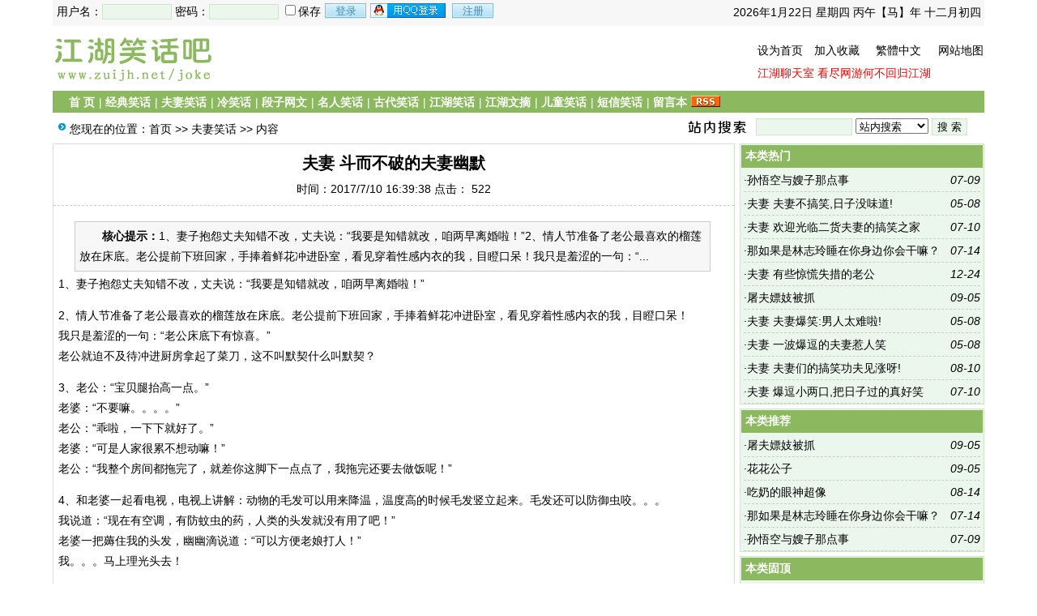

--- FILE ---
content_type: text/html; Charset=GB2312
request_url: http://www.zuijh.net/joke/html/323.html
body_size: 6296
content:
<!DOCTYPE html PUBLIC "-//W3C//DTD XHTML 1.0 Transitional//EN" "http://www.w3.org/TR/xhtml1/DTD/xhtml1-transitional.dtd">
<html xmlns="http://www.w3.org/1999/xhtml">
<head>
<meta http-equiv="Content-Type" content="text/html; charset=gb2312" />
<meta name="keywords" content="夫妻,而不,不破,幽默" />
<meta name="description" content="1、妻子抱怨丈夫知错不改，丈夫说：“我要是知错就改，咱两早离婚啦！”2、情人节准备了老公最喜欢的榴莲放在床底。老公提前下班回家，手捧着鲜花冲进卧室，看见穿着性感内衣的我，目瞪口呆！我只是羞涩的一句：“老公床底下有惊喜。”老公就迫不及待冲进厨" />
<meta name="applicable-device" content="pc,mobile">
<meta name="MobileOptimized" content="width"/>
<meta name="HandheldFriendly" content="true"/>
<meta http-equiv="Cache-Control" content="no-transform" /> 
<meta http-equiv="Cache-Control" content="no-siteapp" />
<link href="/joke/images/css10.css" type=text/css rel=stylesheet>
<script type="text/javascript" src="/joke/js/main.asp"></script>
<title>夫妻 斗而不破的夫妻幽默-夫妻笑话--笑话吧-Powered by www.laoy.net</title>
</head>
<body onLoad="showre(323,1)">
<div class="mwall">
<div id="webhead">
	<div id="toplogin">
		<span>
		<script type="text/javascript" src="/joke/js/date.js"></script>
		</span>
		<script type="text/javascript" src="/joke/js/login.asp?s=2026/1/23 3:50:40"></script>
	<div id="clear"></div>
	</div>
<div style="height:65px;"><div id="logo"><a href="http://www.zuijh.net/joke/"><img src="/joke/Images/logo.png" alt="笑话吧" /></a>
</div>
<div id="banner"><div class="_r9nsavsy5ua"></div>
    <script type="text/javascript">
        (window.slotbydup = window.slotbydup || []).push({
            id: "u6867787",
            container: "_r9nsavsy5ua",
            async: true
        });
    </script>
    <!-- 多条广告如下脚本只需引入一次 -->
    <script type="text/javascript" src="//cpro.baidustatic.com/cpro/ui/cm.js" async="async" defer="defer" >
    </script></div>
<div id="topright">
		<div class="topright3"><li><a href="javascript:void(0);" onclick="SetHome(this,'http://www.zuijh.net');">设为首页</a></li><li><a href="javascript:addfavorite()">加入收藏</a></li><li style="text-align:center;"><a id="StranLink">繁體中文</a></li><li style="text-align:right;"><a href="/joke/sitemap.asp">网站地图</a></li></div><div id="clear"></div>
		<div class="textad"><a target="_blank" href="http://www.zuijh.net/">江湖聊天室</a>
<a target="_blank" href="http://www.zuijh.net/yamen/joinjh.html">看尽网游何不回归江湖</a>		</div>
</div></div>
</div>
	<div id="clear"></div>
<div id="webmenu">
	<ul>
<li> <a href="/joke/" target="_top">首 页</a></li><li>| <a href="/joke/class_10.html" target="_top">经典笑话</a></li><li>| <a href="/joke/class_3.html" target="_top">夫妻笑话</a></li><li>| <a href="/joke/class_4.html" target="_top">冷笑话</a></li><li>| <a href="/joke/class_6.html" target="_top">段子网文</a></li><li>| <a href="/joke/class_1.html" target="_top">名人笑话</a></li><li>| <a href="/joke/class_2.html" target="_top">古代笑话</a></li><li>| <a href="/joke/class_7.html" target="_top">江湖笑话</a></li><li>| <a href="/joke/class_5.html" target="_top">江湖文摘</a></li><li>| <a href="/joke/class_12.html" target="_top">儿童笑话</a></li><li>| <a href="/joke/class_11.html" target="_top">短信笑话</a></li><li>| <a href="/joke/Guestbook.asp?ac=add" target="_top">留言本</a></li>	        <li><a href="/joke/Rss/Rss.xml" target="_blank"><img src="/joke/images/rss.gif" alt="订阅本站Rss"/></a></li>
	</ul>
</div>
<div id="clear"></div>
<div class="mw">
	<div class="dh">
		<div style="float:right;margin-top:-5px;background:url(/joke/images/search.jpg) left no-repeat;padding-left:100px;">
<form id="form1" name="form1" method="post" action="/joke/Search.asp?action=search" target="_blank">
<input name="KeyWord" type="text" id="KeyWord" value="" maxlength="10" size="13" class="borderall" style="height:17px;"/>
  <select name="bbs" id="bbs">
    <option value="1">站内搜索</option>
    <option value="3">百度搜索</option>
    <option value="4">Google搜索</option>
    <option value="5">youdao搜索</option>
    <option value="6">雅虎搜索</option>
  </select>
<input type="submit" name="Submit" value="搜 索" class="borderall" style="height:21px;"/>
</form>
</div>
您现在的位置：<a href="/joke/">首页</a> >> <a href="/joke/class_3.html">夫妻笑话</a> >> 内容
    </div>
	<div id="nw_left">
		<div id="web2l">
			<h1>夫妻 斗而不破的夫妻幽默</h1>
			<h3>时间：2017/7/10 16:39:38 点击：<span id="count"><img src="/joke/images/loading2.gif" /></span></h3>
			<div id="content">
            	<div class="zhaiyao"><b>　　核心提示：</b>1、妻子抱怨丈夫知错不改，丈夫说：“我要是知错就改，咱两早离婚啦！”2、情人节准备了老公最喜欢的榴莲放在床底。老公提前下班回家，手捧着鲜花冲进卧室，看见穿着性感内衣的我，目瞪口呆！我只是羞涩的一句：“...</div>1、妻子抱怨丈夫知错不改，丈夫说：“我要是知错就改，咱两早离婚啦！”</P>
<P>2、情人节准备了老公最喜欢的榴莲放在床底。老公提前下班回家，手捧着鲜花冲进卧室，看见穿着性感内衣的我，目瞪口呆！<BR>我只是羞涩的一句：“老公床底下有惊喜。”<BR>老公就迫不及待冲进厨房拿起了菜刀，这不叫默契什么叫默契？</P>
<P>3、老公：“宝贝腿抬高一点。”<BR>老婆：“不要嘛。。。。”<BR>老公：“乖啦，一下下就好了。”<BR>老婆：“可是人家很累不想动嘛！”<BR>老公：“我整个房间都拖完了，就差你这脚下一点点了，我拖完还要去做饭呢！”</P>
<P>4、和老婆一起看电视，电视上讲解：动物的毛发可以用来降温，温度高的时候毛发竖立起来。毛发还可以防御虫咬。。。<BR>我说道：“现在有空调，有防蚊虫的药，人类的头发就没有用了吧！”<BR>老婆一把薅住我的头发，幽幽滴说道：“可以方便老娘打人！”<BR>我。。。马上理光头去！</P>
<P>5、女：“亲爱的，你说我跟范冰冰谁更漂亮？”<BR>男：“那还用说吗？你是我老婆，范冰冰是外人。”<BR>女：“所以呢？”<BR>男：“她漂亮，咱不能背后说外人不好。”</p>
			</div>
				<div class="tags">Tags:<a href="/joke/Search.asp?KeyWord=%B7%F2%C6%DE">夫妻</a>&nbsp;<a href="/joke/Search.asp?KeyWord=%B6%F8%B2%BB">而不</a>&nbsp;<a href="/joke/Search.asp?KeyWord=%B2%BB%C6%C6">不破</a>&nbsp;<a href="/joke/Search.asp?KeyWord=%D3%C4%C4%AC">幽默</a>&nbsp;</div>
            <div id="copy">作者：佚名　来源：不详</div>
            <script type="text/javascript" src="/joke/js/wz.js"></script><div class="_zkbicvp74nm"></div>
    <script type="text/javascript">
        (window.slotbydup = window.slotbydup || []).push({
            id: "u6867788",
            container: "_zkbicvp74nm",
            async: true
        });
    </script>
    <!-- 多条广告如下脚本只需引入一次 -->
    <script type="text/javascript" src="//cpro.baidustatic.com/cpro/ui/cm.js" async="async" defer="defer" >
    </script><div style="margin:0 auto;width:530px;">
            <script language="javascript">
			var infoid = '323';
			</script>
			<script language = "JavaScript" src ="/joke/js/mood.asp?ID=323"></script>
            </div>
            <div class="sxart">
			<li>上一篇：<a href='/joke/html/237.html'>孙悟空与嫂子那点事</a></li><li>下一篇：<a href='/joke/html/324.html'>夫妻 有个二货,夫妻的日子才能开心过！</a></li>
            </div>
		</div>
		<div id="web2l">
			<h6>相关文章</h6>
			<div id="marticle">
				<ul>
					<li>·<a href="/joke/html/1236.html">夫妻 夫妻不搞笑,日子没味道!</a></li>
<li>·<a href="/joke/html/1235.html">夫妻 笑机重重的二货夫妻</a></li>
<li>·<a href="/joke/html/1234.html">夫妻 夫妻爆笑:男人太难啦!</a></li>
<li>·<a href="/joke/html/1233.html">感情 俏皮男女的幽默问答</a></li>
<li>·<a href="/joke/html/1227.html">社会 幽默逗语,有笑有理又逗人</a></li>
<li>·<a href="/joke/html/1225.html">社会 哈哈,幽默的有点过了火!</a></li>
<li>·<a href="/joke/html/1220.html">家庭 家里有个幽默爸妈是啥感受?</a></li>
<li>·<a href="/joke/html/1211.html">夫妻 夫妻没事逗逗笑,日子过的很嗨哟</a></li>
<li>·<a href="/joke/html/1210.html">夫妻 夫妻笑段,感觉老公更幽默点儿</a></li>
<li>·<a href="/joke/html/1209.html">夫妻 二货夫妻把日子过的可热闹啦</a></li>
<li>·<a href="/joke/html/1207.html">校园 同学们的幽默有点冷啊！</a></li>
<li>·<a href="/joke/html/1198.html">夫妻 爆逗老公,小心挨老婆的揍!</a></li>
<li>·<a href="/joke/html/1196.html">社会 有意思,别样的幽默讽刺</a></li>
<li>·<a href="/joke/html/1193.html">感情 幽默的言辞犀利聊男女!</a></li>
<li>·<a href="/joke/html/1190.html">社会 这话说的,既幽默还有水平!</a></li>
<li>·<a href="/joke/html/1189.html">夫妻 爆逗夫妻,逗你醉开心</a></li>
<li>·<a href="/joke/html/1183.html">夫妻 越来越享受不动老婆的幽默了</a></li>
<li>·<a href="/joke/html/1182.html">哲理 幽默笑段,好笑还有道理!</a></li>
<li>·<a href="/joke/html/1179.html">哲理 幽默的生活吐槽,太有道理了</a></li>
<li>·<a href="/joke/html/1178.html">夫妻 爆笑,可把老婆气坏了,老公得意的说</a></li>

				</ul>
			</div>
            <div id="clear"></div>
		</div>
		<div id="web2l">
			<h6>相关评论</h6>
			<div id="list"><img src="/joke/images/loading.gif" /></div>
			<div id="MultiPage"></div>
			<div id="clear"></div>
			<h6>发表我的评论</h6>
			<div style="height:205px;">
			<div class="pingp">
			
                <img src="/joke/images/faces/1.gif" onclick='insertTags("[laoy:","]","1")'/>
            
                <img src="/joke/images/faces/2.gif" onclick='insertTags("[laoy:","]","2")'/>
            
                <img src="/joke/images/faces/3.gif" onclick='insertTags("[laoy:","]","3")'/>
            
                <img src="/joke/images/faces/4.gif" onclick='insertTags("[laoy:","]","4")'/>
            
                <img src="/joke/images/faces/5.gif" onclick='insertTags("[laoy:","]","5")'/>
            
                <img src="/joke/images/faces/6.gif" onclick='insertTags("[laoy:","]","6")'/>
            
                <img src="/joke/images/faces/7.gif" onclick='insertTags("[laoy:","]","7")'/>
            
                <img src="/joke/images/faces/8.gif" onclick='insertTags("[laoy:","]","8")'/>
            
                <img src="/joke/images/faces/9.gif" onclick='insertTags("[laoy:","]","9")'/>
            
                <img src="/joke/images/faces/10.gif" onclick='insertTags("[laoy:","]","10")'/>
            
                <img src="/joke/images/faces/11.gif" onclick='insertTags("[laoy:","]","11")'/>
            
                <img src="/joke/images/faces/12.gif" onclick='insertTags("[laoy:","]","12")'/>
            
                <img src="/joke/images/faces/13.gif" onclick='insertTags("[laoy:","]","13")'/>
            
                <img src="/joke/images/faces/14.gif" onclick='insertTags("[laoy:","]","14")'/>
            
                <img src="/joke/images/faces/15.gif" onclick='insertTags("[laoy:","]","15")'/>
            
                <img src="/joke/images/faces/16.gif" onclick='insertTags("[laoy:","]","16")'/>
            
                <img src="/joke/images/faces/17.gif" onclick='insertTags("[laoy:","]","17")'/>
            
                <img src="/joke/images/faces/18.gif" onclick='insertTags("[laoy:","]","18")'/>
            
                <img src="/joke/images/faces/19.gif" onclick='insertTags("[laoy:","]","19")'/>
            
                <img src="/joke/images/faces/20.gif" onclick='insertTags("[laoy:","]","20")'/>
            
                <img src="/joke/images/faces/21.gif" onclick='insertTags("[laoy:","]","21")'/>
            
                <img src="/joke/images/faces/22.gif" onclick='insertTags("[laoy:","]","22")'/>
            
                <img src="/joke/images/faces/23.gif" onclick='insertTags("[laoy:","]","23")'/>
            
                <img src="/joke/images/faces/24.gif" onclick='insertTags("[laoy:","]","24")'/>
            
                <img src="/joke/images/faces/25.gif" onclick='insertTags("[laoy:","]","25")'/>
            
                <img src="/joke/images/faces/26.gif" onclick='insertTags("[laoy:","]","26")'/>
            
                <img src="/joke/images/faces/27.gif" onclick='insertTags("[laoy:","]","27")'/>
            
                <img src="/joke/images/faces/28.gif" onclick='insertTags("[laoy:","]","28")'/>
            
                <img src="/joke/images/faces/29.gif" onclick='insertTags("[laoy:","]","29")'/>
            
                <img src="/joke/images/faces/30.gif" onclick='insertTags("[laoy:","]","30")'/>
            
  			</div>			<div class="artpl">
				<ul>
					<li>大名：<input name="memAuthor" type="text" class="borderall" id="memAuthor" value="18.117.99.*" Readonly maxlength="8"/></li>
					<li>内容：<textarea name="memContent" cols="30" rows="8" style="width:250px;height:120px;" wrap="virtual" id="memContent" class="borderall"/></textarea></li>
					<li><input name="ArticleID" type="hidden" id="ArticleID" value="323" />
      <input name="button3" type="button"  class="borderall" id = "sendGuest" onClick="AddNew()" value="发 表" /></li>
	  			</ul>
	  		</div>
		</div></div>
	</div>
	<div id="nw_right">
		<div class="_w98kek0avwc"></div>
<script type="text/javascript">
    (window.slotbydup = window.slotbydup || []).push({
        id: "u1670729",
        container: "_w98kek0avwc",
        async: true
    });
</script>
<!-- 多条广告如下脚本只需引入一次 -->
<script type="text/javascript" src="//cpro.baidustatic.com/cpro/ui/c.js" async="async" defer="defer" >
</script>
		<div id="web2r">
			<h5>本类热门</h5>
			<ul id="list10">
            	<li><span style="float:right;font-style:italic;font-family:Arial; ">07-09</span>·<a href="/joke/html/237.html" >孙悟空与嫂子那点事</a></li>
<li><span style="float:right;font-style:italic;font-family:Arial; ">05-08</span>·<a href="/joke/html/1236.html" >夫妻 夫妻不搞笑,日子没味道!</a></li>
<li><span style="float:right;font-style:italic;font-family:Arial; ">07-10</span>·<a href="/joke/html/334.html" >夫妻 欢迎光临二货夫妻的搞笑之家</a></li>
<li><span style="float:right;font-style:italic;font-family:Arial; ">07-14</span>·<a href="/joke/html/442.html" >那如果是林志玲睡在你身边你会干嘛？</a></li>
<li><span style="float:right;font-style:italic;font-family:Arial; ">12-24</span>·<a href="/joke/html/538.html" >夫妻 有些惊慌失措的老公</a></li>
<li><span style="float:right;font-style:italic;font-family:Arial; ">09-05</span>·<a href="/joke/html/463.html" >屠夫嫖妓被抓</a></li>
<li><span style="float:right;font-style:italic;font-family:Arial; ">05-08</span>·<a href="/joke/html/1234.html" >夫妻 夫妻爆笑:男人太难啦!</a></li>
<li><span style="float:right;font-style:italic;font-family:Arial; ">05-08</span>·<a href="/joke/html/592.html" >夫妻 一波爆逗的夫妻惹人笑</a></li>
<li><span style="float:right;font-style:italic;font-family:Arial; ">08-10</span>·<a href="/joke/html/669.html" >夫妻 夫妻们的搞笑功夫见涨呀!</a></li>
<li><span style="float:right;font-style:italic;font-family:Arial; ">07-10</span>·<a href="/joke/html/333.html" >夫妻 爆逗小两口,把日子过的真好笑</a></li>

            </ul>
  		</div>
		<div id="web2r">
			<h5>本类推荐</h5>
			<ul id="list10">
            	<li><span style="float:right;font-style:italic;font-family:Arial; ">09-05</span>·<a href="/joke/html/463.html" >屠夫嫖妓被抓</a></li>
<li><span style="float:right;font-style:italic;font-family:Arial; ">09-05</span>·<a href="/joke/html/461.html" >花花公子</a></li>
<li><span style="float:right;font-style:italic;font-family:Arial; ">08-14</span>·<a href="/joke/html/456.html" >吃奶的眼神超像</a></li>
<li><span style="float:right;font-style:italic;font-family:Arial; ">07-14</span>·<a href="/joke/html/442.html" >那如果是林志玲睡在你身边你会干嘛？</a></li>
<li><span style="float:right;font-style:italic;font-family:Arial; ">07-09</span>·<a href="/joke/html/237.html" >孙悟空与嫂子那点事</a></li>

            </ul>
  		</div>
        <div id="web2r">
			<h5>本类固顶</h5>
			<ul id="list10">
            	<li>没有</li>
            </ul>
  		</div>
	</div>
</div>
<script type="text/javascript" src="/joke/Ajaxpl.asp"></script>

<div style="display:none;" id="_count">
<script type="text/javascript" src="/joke/js/count.asp?id=323"></script>
</div>
<script>$('count').innerHTML=$('_count').innerHTML;</script>
<div id="clear"></div>
<div id="webcopy">
	<li>笑话吧(<a href="http://www.zuijh.net">www.zuijh.net</a>) &copy; 2026 版权所有 All Rights Reserved.</li>
	<li><a target="_blank" href="http://www.zuijh.net/joke/sitemap.xml">网站地图</a>  Email:8467671qq.com 站长QQ:8467671 <a href="https://beian.miit.gov.cn/" target="_blank"></a></li>
	<li>Powered by <b>laoy! <a href="https://www.laoy.net"  target="_blank">V4.0.6</a></b></li></div>
<script language="javascript" src="/joke/js/Std_StranJF.Js"></script></div>
</body>
</html>

--- FILE ---
content_type: text/html; Charset=GB2312
request_url: http://www.zuijh.net/joke/js/login.asp?s=2026/1/23%203:50:40
body_size: 694
content:

document.writeln("		<form action=\"/joke/User\/Userlogin.asp?action=login\" method=\"post\" name=loginForm>");
document.writeln("		<div class=\"loginForm\">用户名：<input name=\"Username\" class=\"borderall\" type=\"text\" size=\"15\" style=\"width:80px;height:15px;\">");
document.writeln("		密码：<input name=\"PassWord\" class=\"borderall\" type=\"password\" maxlength=\"16\" size=\"15\" style=\"width:80px;height:15px;\">");
document.writeln("		<input type=\"checkbox\" name=\"CookieDate\" id=\"CookieDate\" style=\"border:0;\"\/>保存<\/div>");
document.writeln("		<div class=\"loginSelect\"><input id=\"loginBtn\" type=\"submit\" value=\"登录\">");

//如果不需要QQ登录功能，请在下面一行的最前面加上双斜杠，即：//即可
document.writeln("		<a id=\"loginQq\" href=\"/joke/api\/qq\/redirect_to_login.asp\">用qq登录<\/a>");

document.writeln("		<input id=\"loginBtn\" type=\"button\" value=\"注册\" onClick=\"window.location.href=\'/joke/User\/userreg.asp\'\"><\/div>");
document.writeln("		<\/form>");


--- FILE ---
content_type: text/html; Charset=GB2312
request_url: http://www.zuijh.net/joke/js/mood.asp?ID=323
body_size: 2447
content:

var moodzt = "0";
var http_request = false;
function makeRequest(url, functionName, httpType, sendData) {

	http_request = false;
	if (!httpType) httpType = "GET";

	if (window.XMLHttpRequest) { // Non-IE...
		http_request = new XMLHttpRequest();
		if (http_request.overrideMimeType) {
			http_request.overrideMimeType('text/plain');
		}
	} else if (window.ActiveXObject) { // IE
		try {
			http_request = new ActiveXObject("Msxml2.XMLHTTP");
		} catch (e) {
			try {
				http_request = new ActiveXObject("Microsoft.XMLHTTP");
			} catch (e) {}
		}
	}

	if (!http_request) {
		alert('Cannot send an XMLHTTP request');
		return false;
	}

	var changefunc="http_request.onreadystatechange = "+functionName;
	eval (changefunc);
	//http_request.onreadystatechange = alertContents;
	http_request.open(httpType, url, true);
	http_request.setRequestHeader('Content-Type', 'application/x-www-form-urlencoded');
	http_request.send(sendData);
}
function $() {
  var elements = new Array();

  for (var i = 0; i < arguments.length; i++) {
    var element = arguments[i];
    if (typeof element == 'string')
      element = document.getElementById(element);

    if (arguments.length == 1)
      return element;

    elements.push(element);
  }

  return elements;
}
function get_cookie(Name) {
  var search = Name + "="
  var returnvalue = "";
  if (document.cookie.length > 0) {
    offset = document.cookie.indexOf(search)
    if (offset != -1) {
      offset += search.length
      end = document.cookie.indexOf(";", offset);
      if (end == -1)
      end = document.cookie.length;
      returnvalue=unescape(document.cookie.substring(offset, end))
    }
  }
  return returnvalue;
}
function get_mood(mood_id)
{
	//if(moodzt == "1") 
    if (get_cookie('laoymood323')=='323')
	{
		alert("-_-|||，你不是表过态了嘛？！");
	}
	else {
		url = "http://www.zuijh.net/joke/xinqing.asp?action=mood&id="+infoid+"&typee="+mood_id+"&m=" + Math.random();
		makeRequest(url,'return_review1','GET','');
        //moodzt = "1";
        document.cookie='laoymood'+infoid+'='+infoid+'';
	}
}
function remood()
{
	url = "http://www.zuijh.net/joke/xinqing.asp?action=show&id="+infoid+"&m=" + Math.random();
	makeRequest(url,'return_review1','GET','');
}
function return_review1(ajax)
{
	if (http_request.readyState == 4) {
		if (http_request.status == 200) {
			var str_error_num = http_request.responseText;
			if(str_error_num=="error")
			{
				alert("信息不存在！");
			}
			else if(str_error_num==0)
			{
				alert("-_-|||，你不是表过态了嘛？！");
			}
			else
			{
				moodinner(str_error_num);
			}
		//} else {
		//	alert('Error');
		}
	}
}
function moodinner(moodtext)
{
	var imga = "images/pre_02.gif";
	var imgb = "images/pre_01.gif";
	var color1 = "#666666";
	var color2 = "#EB610E";
	var heightz = "80";	//图片100%时的高
	var hmax = 0;
	var hmaxpx = 0;
	var heightarr = new Array();
	var moodarr = moodtext.split(",");
	var moodzs = 0;
	for(k=0;k<8;k++) {
		moodarr[k] = parseInt(moodarr[k]);
		moodzs += moodarr[k];
	}
	for(i=0;i<8;i++) {
		heightarr[i]= Math.round(moodarr[i]/moodzs*heightz);
		if(heightarr[i]<1) heightarr[i]=1;
		if(moodarr[i]>hmaxpx) {
		hmaxpx = moodarr[i];
		}
	}
	$("moodtitle").innerHTML = "<span style='color: #555555;padding-left: 15px;'>请选择您看到这篇文章时的心情: 已有<font color='#FF0000'>"+moodzs+"</font>人表态：</span>";
	for(j=0;j<8;j++)
	{
		if(moodarr[j]==hmaxpx && moodarr[j]!=0) {
			$("moodinfo"+j).innerHTML = "<span style='color: "+color2+";'>"+moodarr[j]+"</span><br><img src='/joke/"+imgb+"' width='20' height='"+heightarr[j]+"'>";
		} else {
			$("moodinfo"+j).innerHTML = "<span style='color: "+color1+";'>"+moodarr[j]+"</span><br><img src='/joke/"+imga+"' width='20' height='"+heightarr[j]+"'>";
		}
	}
}
document.writeln("<table width=\"520\" border=\"0\" align=\"center\" cellpadding=\"0\" cellspacing=\"0\" style=\"font-size:12px;margin: 20px 0;padding-top:10px;border-top:1px dashed #cccccc;\">");
document.writeln("<tr>");
document.writeln("<td colspan=\"8\" id=\"moodtitle\"  class=\"left\"><\/td>");
document.writeln("<\/tr>");
document.writeln("<tr align=\"center\" valign=\"bottom\">");
document.writeln("<td height=\"60\" id=\"moodinfo0\"><\/td><td height=\"30\" id=\"moodinfo1\">");
document.writeln("<\/td><td height=\"30\" id=\"moodinfo2\">");
document.writeln("<\/td><td height=\"30\" id=\"moodinfo3\">");
document.writeln("<\/td><td height=\"30\" id=\"moodinfo4\">");
document.writeln("<\/td><td height=\"30\" id=\"moodinfo5\">");
document.writeln("<\/td><td height=\"30\" id=\"moodinfo6\">");
document.writeln("<\/td><td height=\"30\" id=\"moodinfo7\">");
document.writeln("<\/td><\/tr>");
document.writeln("<tr align=\"center\" valign=\"middle\">");
document.writeln("<td><img src=\"/joke/images\/0.gif\" width=\"40\" height=\"40\"><\/td>");
document.writeln("<td><img src=\"/joke/images\/1.gif\" width=\"40\" height=\"40\"><\/td>");
document.writeln("<td><img src=\"/joke/images\/2.gif\" width=\"40\" height=\"40\"><\/td>");
document.writeln("<td><img src=\"/joke/images\/3.gif\" width=\"40\" height=\"40\"><\/td>");
document.writeln("<td><img src=\"/joke/images\/4.gif\" width=\"40\" height=\"40\"><\/td>");
document.writeln("<td><img src=\"/joke/images\/5.gif\" width=\"40\" height=\"40\"><\/td>");
document.writeln("<td><img src=\"/joke/images\/6.gif\" width=\"40\" height=\"40\"><\/td>");
document.writeln("<td><img src=\"/joke/images\/7.gif\" width=\"40\" height=\"40\"><\/td>");
document.writeln("<\/tr>");
document.writeln("<tr>");
document.writeln("<td align=\"center\" class=\"hui\">惊讶<\/td>");
document.writeln("<td align=\"center\" class=\"hui\">欠揍<\/td>");
document.writeln("<td align=\"center\" class=\"hui\">支持<\/td>");
document.writeln("<td align=\"center\" class=\"hui\">很棒<\/td>");
document.writeln("<td align=\"center\" class=\"hui\">愤怒<\/td>");
document.writeln("<td align=\"center\" class=\"hui\">搞笑<\/td>");
document.writeln("<td align=\"center\" class=\"hui\">恶心<\/td>");
document.writeln("<td align=\"center\" class=\"hui\">不解<\/td>");
document.writeln("<\/tr>");
document.writeln("<tr align=\"center\">");
document.writeln("<td><input onClick=\"get_mood(\'mood1\')\" type=\"radio\" name=\"radiobutton\" value=\"radiobutton\"><\/td>");
document.writeln("<td><input onClick=\"get_mood(\'mood2\')\" type=\"radio\" name=\"radiobutton\" value=\"radiobutton\"><\/td>");
document.writeln("<td><input onClick=\"get_mood(\'mood3\')\" type=\"radio\" name=\"radiobutton\" value=\"radiobutton\"><\/td>");
document.writeln("<td><input onClick=\"get_mood(\'mood4\')\" type=\"radio\" name=\"radiobutton\" value=\"radiobutton\"><\/td>");
document.writeln("<td><input onClick=\"get_mood(\'mood5\')\" type=\"radio\" name=\"radiobutton\" value=\"radiobutton\"><\/td>");
document.writeln("<td><input onClick=\"get_mood(\'mood6\')\" type=\"radio\" name=\"radiobutton\" value=\"radiobutton\"><\/td>");
document.writeln("<td><input onClick=\"get_mood(\'mood7\')\" type=\"radio\" name=\"radiobutton\" value=\"radiobutton\"><\/td>");
document.writeln("<td><input onClick=\"get_mood(\'mood8\')\" type=\"radio\" name=\"radiobutton\" value=\"radiobutton\"><\/td>");
document.writeln("<\/tr>");
document.writeln("<\/table>")
remood();


--- FILE ---
content_type: text/html; Charset=GB2312
request_url: http://www.zuijh.net/joke/js/count.asp?id=323
body_size: 140
content:
document.write('522');

--- FILE ---
content_type: text/css
request_url: http://www.zuijh.net/joke/images/css10.css
body_size: 6089
content:
@import '/joke/KindEditor/plugins/code/prettify.css';
* html,.mw {width:1150px;margin:0 auto;background:#ffffff;}
* {word-wrap:break-word;word-break:break-all;}
body {position:relative; margin:0; text-align:center;background:#FFFFFF;}
body,td,div,form {color:#000; font-family: "宋体", Arial, Tahoma,Verdana, Helvetica, sans-serif; font-size:14px;}
p,ul,ol,dl,dd,h1,h2,h3,h4,h5,h6,ul,li,img,blockquote,form { margin:0; padding:0; border:0; list-style:none;}
h1 {text-align:center;font:bold 20px "Microsoft Yahei",sans-serif;margin:10px 0;}
h3 {text-align:center;font-weight:normal;font-size:14px;padding-bottom:10px;margin-bottom:10px;border-bottom:1px dashed #ccc;}
.mwall {width:1160px;margin:0 auto;padding:0 0 5px 0;background:#ffffff;height:auto!important; height:750px;min-height:750px;}
#ad250 {float:left;margin-right:5px;}
#ad468 {height:60px;width:468px;margin:5px auto;}
.bgf7f7f7 {background:#f7f7f7;padding-left:3px;}
.borderall {border:1px solid #d0e6c8;background:#ebf6ed;}
#clear {margin:0;padding:0;clear:both;background:#ffffff;}
.note {font-size:14px;color:#999999; font-style:italic;}
.adgs {padding-left:50px;}
.none {display:none;}

a:link,a:visited {color:#000000;text-decoration:none;}
a:hover {color:#ff0000;text-decoration:underline;}

/*顶部*/
#toplogin {background:#f7f7f7;margin-bottom:5px;overflow:hidden;text-align:left;padding:3px 0;}
#toplogin span {float:right;width:410px;text-align:right;margin:4px;}
.loginForm{position:relative;font-family:"Arial","simsun";padding-left:5px;}
.loginForm,.loginSelect{float:left;}
.loginSelect{position:relative;z-index:10;padding-left:5px;padding-top:1px;}
#loginBtn{cursor:pointer;width:51px;height:19px;overflow:hidden;border:none;background: url('Connect_logo_3.png') no-repeat left top #C8EFFF;display:inline-block;_display:inline;_zoom:1;color:#498BAF;padding-top:1px;_padding-top:3px;float:left;_margin-top:1px;margin-right:5px;text-align:center}
#loginQq{cursor:pointer;width:96px;height:17px;background: url('Connect_logo_3.png') no-repeat left -45px;display:inline-block;_display:inline;_zoom:1;color:#498BAF;padding-top:1px;float:left;_margin-top:1px;margin-right:5px;text-align:center;text-indent:-9999px;}

#webhead {width:1150px;margin:0px auto;}
#webhead #logo {float:left;margin-top:5px;width:200px;}
#webhead #banner {float:left;width:650px;height:70px;margin:0 10px;margin-top:5px;text-align:center;}
#webhead #topright {float:right;margin-top:5px;width:280px;text-align:left;padding:10px 0 0 0;}
	#webhead #topright .textad {margin-top:10px;}
 #webhead #topright .topright3 li{float:left;width:24.9%;line-height:20px;height:20px;}
 
/*导航*/
#webmenu {width:1150px;margin:0 auto 4px;height:27px;background: #8cb960;}
#webmenu ul {padding-left:20px;}
#webmenu li {float:left;font-size:14px;padding:6px 0;color:#FFFFFF;margin-right:5px;position:relative;}
#webmenu a:link,#webmenu a:visited {color:#FFFFFF;font-weight:bold;}

/*下拉菜单*/
#webmenu li div a:link,#webmenu li div a:visited{ display:block; text-decoration:none; color:#5dbe37; width:100%; height:24px; line-height:24px; text-align:center;}
#webmenu li div a:hover{color:#FFFFFF; background:#8cb960; text-decoration:none;}
#webmenu li div{display:none; position:absolute; top:25px; left:0; width:100px;border: 1px solid #C5DDBC;border-left: 6px solid #C5DDBC; background: url(css10menubg.png) repeat-x;background-color:#ffffff;}
#webmenu li {z-index:9999;}

#webcopy {width:1150px;margin:10px auto 0 auto;border-top:1px solid #d0e6c8;padding-top:10px;background:#ffffff;}
#webcopy li {margin:3px;}

/*图片文章调用*/
.topimg {overflow:auto;} 
.topimg li{float:left;width:145px;line-height:25px;text-align:center;}
.topimg li span {float:left;width:130px;line-height:23px;height:23px;overflow:hidden}
.topimg li span a:link,.topimg li span a:visited{color:#ff0000;}

/*首页*/
#ileft {float:left;width:212px;}
#icenter {float:left;margin:0 5px;width:564px;}
	#ileft1 {float:left;width:352px;}
	#icenter1 {float:left;margin-left:6px;width:524px;}
#iright {float:right;width:262px;}
.topnews {margin:0 0 5px 7px;}
.topnews h4 {font:bold 22px Microsoft Yahei,sans-serif;margin:5px auto;line-height:26px;height:26px;overflow:hidden;}
.topnews h4 a{text-decoration:none;}

.notice {background:#ebf6ed;height:28px;line-height:28px;text-align:left;padding:0 4px;}
.notice div {float:left;}
.notice ul {width:400px;overflow:hidden;}
.notice li {float:left;width:400px;line-height:20px;height:20px;overflow:hidden;}
#toplist {float:left;width:520px;margin-top:5px;}
#toplist li {text-align:left;font-size:14px;line-height:25px;height:25px;overflow:hidden;padding-left:5px;}
#toplist li span {float:right;color:#999999;}

.userlist {border:1px solid #E7E3E7;border-top:0;}
.userlist td {text-align:left;height:22px;}
.topjx {text-align:left;color:#636563;line-height:23px;}
#ilist,#ilist212,#ilist250 {border:1px solid #d0e6c8;background: #ffffff;text-align:left;margin-bottom:4px;}
#ilist9 {width:512px;border:1px solid #d0e6c8;background: #ffffff;text-align:left;margin-bottom:5px;}
#ilist h6,#ilist212 h6,#ilist250 h6 {color:#FFFFFF;background: #8cb960;padding:5px;margin:1px;font-size:14px;}
#ilist h6 span,#ilist212 h6 span,#ilist250 h6 span{float:right;font-size:14px;color:#cccccc;font-weight:normal}
#ilist h6 a,#ilist212 h6 a,#ilist250 h6 a{color:#FFFFFF;}
#ilist9 ul {width:512px;margin:0px auto;overflow:hidden;}
#ilist212 ul {width:260px;overflow:hidden;}
#ilist250 ul {width:350px;overflow:hidden;}
#ilist {float:left;width:435px;}
#ilist ul {padding:0 4px;}
#ilist li {float:left;font-size:14px;width:425px;line-height:26px;height:26px;overflow:hidden;margin-left:1px}
#ilist212 li {float:left;font-size:14px;width:257px;line-height:26px;height:26px;overflow:hidden;margin-left:1px}
#ilist250 li {float:left;font-size:14px;width:344px;line-height:26px;height:26px;overflow:hidden;margin-left:1px;}
#iright .ititle {background:url(title_bg.gif) left top no-repeat;color:#424542;font-size:14px;text-align:left;padding:7px 10px;letter-spacing: 5px;font-weight:bold;}
#iright .igslist {border-bottom:1px solid #E7E3E7;text-align:left;padding:5px 0 5px 3px;height:68px;overflow:hidden;}
.igslist a:link,.igslist a:visited {color:#FF6500;}
.igslist li {color:#00309C;padding:3px;line-height:19px;}
.iltitle {background:url(title_bg2.gif) no-repeat;color:#424542;padding:7px 15px 8px 15px;text-align:left;letter-spacing: 5px;font-weight:bold;}
.illist {border:1px solid #E7E3E7;border-top:0;text-align:left;padding:5px 4px;position: relative;}
#ilall {float:left;width:240px;border-bottom:1px dashed #E7E3E7;padding:5px}
.ihits {float:left;width:25px;padding:5px 0;text-align:center;margin:0 5px 5px 0;background:#FFEB7B;color:#CE0000;font-weight:bold;}
.iltitle_1 {float:left;width:198px;text-align:left;}
.iltitle_1 li {margin-top:4px;color:#8C8A8C}
.iltitle_1 a:link,.iltitle_1 a:visited {font-size:14px;color:#00309C;text-decoration:underline;}

#ilist li a:link,#ilist212 li a:link,#toplist li a:link,#ilist250 li a:link,#ilist li a:visited,#ilist212 li a:visited,#ilist250 li a:visited,#toplist li a:visited{color:#000000;}

.link {padding:10px 5px;text-align:left;line-height:20px;}

#nw_right {float:right;}
#web2r {border:1px solid #d0e6c8;width:300px;background: #ebf6ed;text-align:left;margin-bottom:5px;}
#web2r h5 {background: #8cb960;padding:5px;margin:1px;font-size:14px;color:#FFFFFF;}
#web2r ul {padding:0 4px;}
#list10 li {font-size:14px;height:28px;line-height:28px;border-bottom:1px dashed #ccc;overflow:hidden;}

#nw_left {float:left;}
#web2l {width:840px;border:1px solid #d0e6c8;margin:0 0px 5px 0;text-align:left;}
#web2l h5 span {background:#FF0066;color:#ffffff;padding:3px 5px;font-weight:bold;}
#web2l h5 span a:link,#web2l h5 span a:visited {color:#FFFFFF;}
#web2l h5 span a:hover {color:#FFFF00;text-decoration:none;}
#web2l h6 {background: #8cb960;padding:5px;margin:1px;font-size:14px;color:#FFFFFF;}
#web2l h6 a{color:#FFFFFF;}
#web2l #content {width:825px;font-size:14px;line-height:25px;padding:6px;overflow:hidden;}
#content a{color:#00F}
#web2l #content p{margin-bottom:1em;}
#web2l #content img{display: block;margin: 0 auto;}
#web2l #content #listul a{text-decoration:underline;}
#web2l #content .zhaiyao {margin:3px 20px;padding:5px;border:1px solid #ccc;background:#f7f7f7;}
#web2l #copy {margin:5px auto;border-bottom:1px dashed #ccc;width:90%;text-align:right;padding:10px;}

#web2l #content li {font-size:14px;color:#000000;}
#web2l #content #listul li a:link,#web2l #content #listul li a:visited {font-size:14px;color:#dd6d00;font-weight:bold;text-decoration:none;}
#web2l #content #listul li a:hover {color:#ff0000;text-decoration:underline;}
#web2l #content .box{padding:0 1em; line-height:2em; margin-top:5px;padding-bottom:5px;color:#3d4141}

.dh {background:url(dh.gif) 6px 8px no-repeat;padding:7px 20px;margin:1px;text-align:left;font-weight:normal;font-size:14px;}
.dh span {float:right;}

/*列表分页*/
	#page {width:100%;padding:15px 0;}
 #pagetop {width:100%;padding:3px 0;}
	#pagetop ul,#page ul{margin:0 auto 5px auto; display:table;text-align:center;}
	#pagetop li,#page li{float:left;*float:none;line-height:21px;height:21px;margin: 2px;display:inline; zoom:1;}
	#pagetop span,#page span{display: block; padding: 2px 5px; background: #ebf6ed; border: 1px solid #CCC; color: #999999; }
	#pagetop a,#page a{font-size:14px;display: block; text-decoration: none; margin:0px; color: #FFFFFF;padding: 2px 5px 2px 5px;background:#8cb960;}
	#pagetop a:link,#pagetop a:visited,#page a:link,#page a:visited {border: 1px solid #CCCCCC; }
	#pagetop a:hover,#page a:hover {background:#ebf6ed;color:#dd6d00;}
	#pagetop #span1,#page #span1 {background:#FFFFFF;display: block;}

.gcontent {padding:5px 5px 0 5px;}

.plun {padding:5px;border-bottom:1px dashed #d0e6c8;}
.ptitle {margin:3px 0;}
.pnoi {float:left;width:60px;}
.pIP {float:left;width:200px;}
.pname {float:left;width:200px;color:#FF0000;}
.ptime {float:left;width:150px;}
.pings{width:95%;line-height:18px;padding:10px;margin-bottom:7px;}
.repings {margin:0 3px;padding:0 15px}
.sub{height:20px; width:48px; background:url(input_bg.gif); border:0; padding:2px 0 0; font-size:14px;}
#MultiPage{margin:10px 20px;font: 14px Arial, Helvetica, sans-serif; overflow:auto;}
#MultiPage a{float:left;display:block;padding:2px 6px;text-decoration: none;border: 1px solid #d0e6c8; background:#8cb960;color:#FFFFFF}
#MultiPage a:hover {background:#ebf6ed;color:#dd6d00;}
#MultiPage .total {margin:0 2px 0 -1px;font-weight: bold;background:#ebf6ed;color:#dd6d00;}
#MultiPage .pages {margin:0 1px 0 -1px;font-weight: bold;background:#ebf6ed;color:#dd6d00;}
.num {margin-right:1px}
.redirect{margin-right:1px;height: 16px !important;height:15px}
#MultiPage .curpage{margin-right:1px;font-weight: bold;background:#ebf6ed;color:#dd6d00;}
.pingp {float:right;width:250px;height:200px;margin:3px 1px;text-align:left;overflow: auto;overflow-x:hidden;scrollbar-arrow-color:#E70000;scrollbar-base-color:#EFF7FF;}
	.pingp img {cursor:pointer;margin:5px 8px;}

.rclass {float:left;width:298px;margin:0px auto;overflow:hidden;}
.rclass li {float:left;font-size:13px;font-weight:bold;width:280px;margin:0 5px;padding:8px 0;border-bottom:1px dashed #ccc;}
.rclass .yaoclass {float:left;font-size:14px;font-weight:normal;width:130px;padding-left:5px;}

#sclass {float:left;width:414px;margin-bottom:5px;}
#sclass h6 {background: #8cb960;padding:5px 15px;margin:1px;font-size:14px;}
#sclass h6 span {float:right;font-weight:normal;font-size:14px;letter-spacing: normal;}
#sclass ul {padding:0 4px;}
#sclass li {font-size:14px;height:28px;line-height:28px;border-bottom:1px dashed #ccc;overflow:hidden;}
#sclass li a:link,#sclass li a:visited {color:#dd6d00;}
#sclass li a:hover {color:#ff0000;}

.tags {font-size:14px;padding:4px;margin:5px 10px;}
.tags a:link,.tags a:visited{color:#0000FF}
/*相关文章*/
#marticle {float:left;font-size:14px;}
#marticle ul {padding-left:5px;}
#marticle li {float:left;width:410px;margin-right:5px;line-height:25px;height:25px;overflow:hidden;border-bottom:1px dashed #cccccc;}
/*上下篇*/
.sxart li{margin:8px 0;font-size:14px;color:#ff0000;}
/*评论框*/
.artpl {float:left;}
.artpl li {margin:6px;}

a.photo1 { position: relative; z-index: 0;}
a.photo1 span{ position: absolute; left: -999em; visibility: hidden; }
a.photo1 span img{background: #fff;color:#f60; padding: 4px; border: solid 1px #ddd;filter:alpha(Opacity=100),-moz-opacity:1,opacity: 1;}
a.photo1:hover span{ visibility: visible;top: -100px;left: -300px;}

.lookmore {padding:5px 18px;}
.lookmore a:link,.lookmore a:visited{color:#ff0000;}
.red {color:#ff0000;font-weight:bold;margin:0 5px;}
.artvote {width:537px;margin:10px auto;overflow:hidden;background:url(votetitle.jpg) top left no-repeat;}
.artvote h5 {font:bold 18px "Microsoft Yahei",sans-serif;padding:6px 0 8px 0;text-align:center;}
.artvote li {padding:5px 30px;}
.artvote li .artsubmit {border:0;background:url(votesubmit.jpg) top left no-repeat;width:96px;height:32px;letter-spacing: 10px;font-size:14px;font-weight:bold;text-align:center;}

/*留言本首页*/
.bbsborder {border:1px solid #d0e6c8;}
.btitle {background:#8cb960;color:#000000;font-weight:bold;}
.btitle a:link,.btitle a:visited,.btitle a:hover {color:#FFFFFF}
.bb {background:#ebf6ed;border-top:1px solid #d0e6c8;}
.bb a{font-size:14px;}
.user {color:#0066CC;}
.date {color:#999;}
.black {color:#ccc;}

/*显示留言*/
.listtime {background:#8cb960;height:25px;border-bottom:1px solid #ebf6ed;text-align:left;color:#FFFFFF;padding-left:10px;}
.listtime span {float:right;font-weight:bold;margin-right:15px;}
.author {padding:10px 10px 5px 10px;margin:10px;font:bold 13px "Microsoft Yahei",sans-serif;text-align:left;border-bottom:1px dashed #ccc;}
.author span {float:right;}
.userface {width:100px;height:100px;line-height:100px;overflow:hidden;margin:0 auto;}
.userface img {width:100px;height:100px;}
.userip {margin-top:5px;color:#999;}
.title {font-weight:bold;margin-bottom:10px;font-size:14px;}
.bbscontent {background:#ebf6ed;font-size:14px;line-height:25px;text-align:left;padding:10px;vertical-align: top;}
#bbscontent {font-size:14px;word-break:break-all;width:945px; overflow:hidden; }

.b4 {border:1px solid #ccc;width:350px;}
.buttom {background:#3d4141;border:0;color:#000000;height:22px;}
.dh span img {margin-right:10px;}
.userinfo {text-align:left;margin:10px;}
.userinfo li {border-bottom:1px dashed #ccc;line-height:25px;height:25px;}
#bbsqm {width:80%;margin-top:10px;padding-top:10px;background:url(signature_bg.gif) left top no-repeat;}
#bbsqm a:active {text:expression(target='_blank');}

.classdh {text-align:left;padding:10px;font-size:14px;font-weight:bold;}
.classdh img{vertical-align:top}
.classdh #yaobg {background:#3d4141;color:#000000;padding:2px 5px;}
.classdh span {float:right;margin-top:-10px;}
.textad a:link,.textad a:visited {color:#ff0000;}
.textad a:hover {color:#0000ff;}

#Artlist10,#Artlist10num {padding:2px 1px;}
#Artlist10 li {text-align:left;height:22px;line-height:22px;overflow:hidden;}
#Artlist10num li {text-align:left;height:22px;line-height:22px;padding-left:5px;overflow:hidden;}
#Artlist10 li span,#Artlist10num li span {float:right;}
#Artlist101 {padding:5px 0;}
#Artlist101 li {float:left;margin-left:3px;font-size:14px;width:248px;text-align:left;height:22px;line-height:22px;overflow:hidden;}
#Artlist101 li span {float:right;}
#indeximg {border-bottom:1px dashed #cccccc;margin-bottom:5px;height:110px;line-height:110px;}
#indeximg li {float:left;width:115px;text-align:center;height:100px;line-height:100px;padding:5px 0;}

.nTableft {border:1px solid #d0e6c8;position: relative}
.TabTitleleft {}
.TabTitleleft li {float:left;line-height:200%;text-align:center;width:50%;border-bottom:1px solid #d0e6c8;cursor:pointer;}
.TabTitleleft5 {background:#ffffff;}
.TabTitleleft5 li {float:left;font-size:14px;color:#FFFFFF;font-weight:bold;line-height:200%;text-align:center;width:25%;border-bottom:1px solid #d0e6c8;cursor:pointer;}
.TabTitleleft .active,.TabTitleleft5 .active{background:#8cb960;color:#FFFFFF;}
.TabTitleleft .normal,.TabTitleleft5 .normal{font-weight:bold;color:#dd6d00;background:#ebf6ed;}
.TabContent3 {overflow:hidden;clear:both;padding-bottom:3px;}
.nTableft td {text-align:left;height:22px;}

.indexvote h5 {margin:0 6px;font-size:14px;}
.indexvote li {margin:2px;line-height:25px;}
.indexvote .artsubmit {width:47px;height:21px;background:url(vote.gif) no-repeat;border:0;color:#fff;}

/*友情链接*/
.black_overlay{display:none;position:absolute;top:0;left:0;width:100%;height:100%;background-color:black;z-index:1001;-moz-opacity:0.8;opacity:.80;filter:alpha(opacity=80);}
.white_content{display:none;position:absolute;bottom:200px;left:0;width:400px;height:200px;padding:16px;border:16px solid #d0e6c8;background-color:white;z-index:1002;overflow:auto;}
.white_content h5 span {float:right;}
.white_content h5 {font:bold 16px "Microsoft Yahei",sans-serif;text-align:center;border-bottom:1px solid #d0e6c8;}

#toptextad {border:1px solid #d0e6c8;width:1150px;margin:0 auto 5px auto;text-align:left;padding:5px 0;height:20px;}
	#toptextad li{float:left;width:150px;text-align:center;padding-left:5px;line-height:20px;}
.copylink {font-size:14px;margin:5px 0;} 
.copylink a{text-decoration:underline;}
.laoynoi1 {font-size:14px; font-family:Arial; font-weight:bold;color:#ff0000; font-style:italic;}
.laoynoi2 {font-size:14px; font-family:Arial; font-weight:bold;color:#79C04D; font-style:italic;}

/*底部自定义页面*/
.DiypageMenu {line-height:40px;}
.DiypageMenu a{font-size:14px;color:#000000;}
.topimg dl,#indeximg dl {
	overflow:hidden;margin:10px 0;
	padding:0px 10px;
}
.topimg dl dt {
	float:left;
	width:75px;
}
#indeximg dl dt {
	float:left;
	width:105px;
}
.topimg dl dd h2,#indeximg dl dd h2 {
	font-size:14px;
	height:22px;line-height:22px;
	overflow:hidden;
}
.topimg dl dd div {
	line-height:20px;color:#666;height:40px;overflow:hidden;
}
#indeximg dl dd div {
	line-height:20px;color:#666;height:60px;overflow:hidden;
}
.bdsharebuttonbox {width:270px;margin:0 auto;}
#a2{width:100%;margin:0 auto;text-align:center;}
